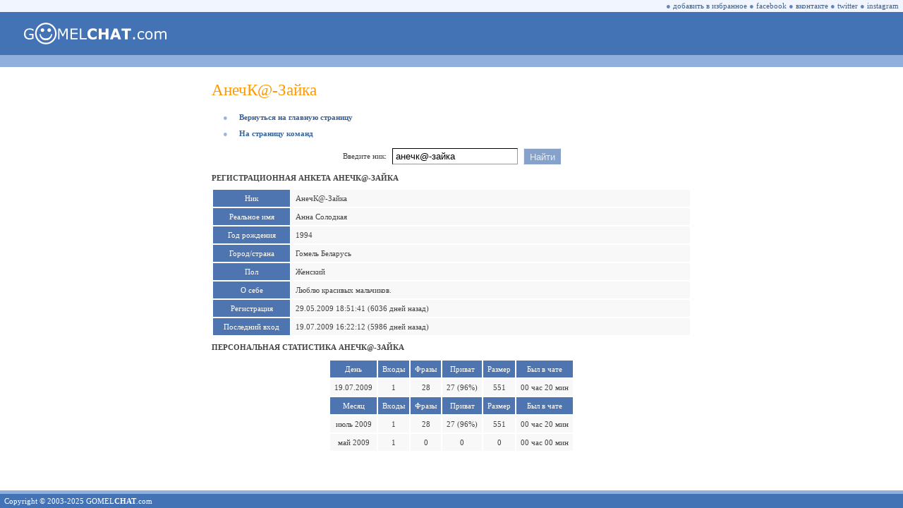

--- FILE ---
content_type: text/html; charset=utf-8
request_url: https://gomelchat.com/%D0%B0%D0%BD%D0%B5%D1%87%D0%BA%40-%D0%B7%D0%B0%D0%B9%D0%BA%D0%B0
body_size: 7661
content:
<html lang="ru"><head prefix="og: http://ogp.me/ns# fb: http://ogp.me/ns/fb# website: http://ogp.me/ns/website#"><title>АнечК@-Зайка • Гомель Чат</title><link rel="dns-prefetch" href="//www.google-analytics.com"><link rel="preconnect" href="https://www.google-analytics.com" crossorigin><link rel="dns-prefetch" href="//mc.yandex.ru"><link rel="preconnect" href="https://mc.yandex.ru" crossorigin><link rel="shortcut icon" href="/favicon.ico"><link rel="apple-touch-icon" href="/apple-touch-icon.png"><meta charset="UTF-8"><meta name="viewport" content="width=device-width, initial-scale=1, minimal-ui, viewport-fit=cover"><meta name="mobile-web-app-capable" content="yes"><meta name="apple-mobile-web-app-capable" content="yes"><meta name="apple-mobile-web-app-status-bar-style" content="translucent-black"><meta name="apple-mobile-web-app-title" content="Гомель Чат"><meta name="format-detection" content="telephone=no"><link rel="canonical" href="https://gomelchat.com/%D0%B0%D0%BD%D0%B5%D1%87%D0%BA%40-%D0%B7%D0%B0%D0%B9%D0%BA%D0%B0"><meta name="description" content="Профиль пользователя АнечК@-Зайка в анонимном чате Гомель Чат. Реальное имя, год рождения, город/страна, пол и фотографии."><meta name="twitter:card" content="summary_large_image"><meta name="twitter:site" content="@gomelchat"><meta name="twitter:creator" content="@gomelchat"><meta name="robots" content="noyaca"><meta property="fb:app_id" content="462671954130052"><meta property="og:type" content="website"><meta property="og:locale" content="ru_RU"><meta property="og:site_name" content="Гомель Чат"><meta property="og:url" content="https://gomelchat.com/%D0%B0%D0%BD%D0%B5%D1%87%D0%BA%40-%D0%B7%D0%B0%D0%B9%D0%BA%D0%B0"><meta property="og:title" content="АнечК@-Зайка • Гомель Чат"><meta property="og:description" content="Профиль пользователя АнечК@-Зайка в анонимном чате Гомель Чат. Реальное имя, год рождения, город/страна, пол и фотографии."><meta property="og:image" content="https://gomelchat.com/gomelchat.png"><meta property="og:image:alt" content="АнечК@-Зайка • Гомель Чат"><style>@font-face{font-family:'Wingdings';font-display:swap;font-style:normal;font-weight:normal;src:url('/font/wingdings.woff') format('woff')}::-webkit-scrollbar{width:17px;height:17px}::-webkit-scrollbar-button{width:17px;height:17px;background:#90afdd;display:block}::-webkit-scrollbar-thumb{background:#f0f5ff}::-webkit-scrollbar-track{background:#90afdd}::-webkit-scrollbar-corner{background:#90afdd}@-ms-viewport{width:device-width}input,textarea,select,option{-webkit-border-radius:0}select{-webkit-border-radius:0;appearance:none;-webkit-appearance:none;-moz-appearance:none}html,body{height:100%;width:100%;margin:0;padding:0;-webkit-text-size-adjust:100%;-webkit-tap-highlight-color:rgba(0,0,0,0)}OL{padding-left:31px;padding-right:0;margin-left:0;margin-right:0}TD{FONT-FAMILY:Verdana;FONT-SIZE:11px;COLOR:#444444}A:LINK,A:VISITED{TEXT-DECORATION:NONE;COLOR:#39639B}A:ACTIVE{TEXT-DECORATION:NONE;COLOR:#39639B}A:HOVER{TEXT-DECORATION:NONE;COLOR:#FF9900}.pointer:HOVER{TEXT-DECORATION:NONE;COLOR:#FF9900;cursor:pointer}.pointer{TEXT-DECORATION:NONE;COLOR:#39639B;cursor:pointer}.TMN{PADDING-BOTTOM:10px}h1{COLOR:#FF9900;FONT-SIZE:23px;font-weight:normal;PADDING-TOP:10px;PADDING-BOTTOM:8px;margin-top:0;margin-bottom:0}h2{font-size:11px;font-weight:bold;text-transform:uppercase}.error404{font-family:Wingdings;FONT-SIZE:30em;COLOR:#4373B5;font-weight:normal;margin-top:0;margin-bottom:0}.MB{FONT-SIZE:11px;COLOR:#9BB5DE}.MT{FONT-SIZE:11px;COLOR:#6287BF}.MA{FONT-SIZE:11px;COLOR:#9BB5DE;PADDING-LEFT:16px;PADDING-RIGHT:16px}.MR{FONT-SIZE:11px;COLOR:#F08C00;PADDING-LEFT:16px;PADDING-RIGHT:16px}.ME{FONT-SIZE:11px;COLOR:#F08C00}.RE{FONT-SIZE:11px;COLOR:#F08C00;PADDING-LEFT:11px;PADDING-RIGHT:16px}.itext{appearance:none;-webkit-appearance:none;FONT-FAMILY:Arial;font-size:13px;color:black;border-style:solid;BORDER-WIDTH:1px;border-color:#000000 #999999 #999999 #000000;background-color:#FFFFFF;height:23px;margin:0;padding:0;padding-left:4px;padding-right:4px}.isel{appearance:none;-webkit-appearance:none;-moz-appearance:none;FONT-FAMILY:Arial;font-size:13px;color:black;border-style:solid;BORDER-WIDTH:1px;border-color:#000000 #999999 #999999 #000000;height:23px;margin:0;padding:0;padding-top:1px;padding-left:8px;padding-right:7px}.ibut{appearance:none;-webkit-appearance:none;FONT-FAMILY:Arial;font-size:13px;color:#E5EDFA;border-style:solid;BORDER-WIDTH:1px;border-color:#E5EDFA #86A2CA #86A2CA #E5EDFA;background-color:#86A2CA;height:23px;margin:0;padding:0;padding-top:1px;padding-left:8px;padding-right:7px}.title2{color:#FFFFFF;background:#90AFDD}.title{color:#f8f8ff;background:#4E75B0}a.title,a:link.title,a:visited.title,a:hover.title,a:active.title{color:white}.ttr{background:#9999cc}.ttd{font:11px Verdana;color:#ffffff;background:#4E75B0;text-align:center}a:link.ttd{color:#eeeeff}a:active.ttd{color:#ffcccc}a:visited.ttd{color:#eeeeff}a:hover.ttd{color:#ffffff;background:#444477}.btr{background:#F8F8F8;font:11px Verdana}.btd{font:11px Verdana;word-wrap:break-word}.btd2{text-align:center;font:11px Verdana}.nicklist{color:#39639B;font:11px Verdana;font-weight:bold}.nicklist_long{color:#39639B;font:11px Arial}.melist{color:#b07050;font-weight:bold}.clist{font:11px Verdana;color:#005500}.clistc2{font:11px Verdana;color:#ff0000;background:#ffeebb}.clistc0{font:11px Verdana;color:#006600;background:#ddffdd}.clistaway{font:11px Verdana;color:#888888}.tsy{font:16px Tahoma;border-width:1px;border-color:#999999;background-color:#ffffff}.s7{font-size:9px;font-family:Small Fonts}.s8{font-size:11px;font-family:Tahoma}.fraza{font-size:12px;BORDER-WIDTH:0px;color:#666699;BACKGROUND-COLOR:#FFFFFF}.lag_digit{font-size:9px;font-family:Verdana;color:#444444}.smile{cursor:pointer;position:relative;top:1px}img,input[src$=".gif"]{image-rendering:optimizeSpeed;image-rendering:-moz-crisp-edges;image-rendering:-o-crisp-edges;image-rendering:-webkit-optimize-contrast;image-rendering:optimize-contrast;image-rendering:crisp-edges;image-rendering:pixelated;-ms-interpolation-mode:nearest-neighbor}.checks{font-size:0px;width:13px;height:13px}#galleryOverlay{width:100%;height:100%;position:fixed;top:0;left:0;opacity:0;z-index:100000;background-color:#222;background-color:rgba(0,0,0,.8);overflow:hidden;display:none;-moz-transition:opacity 1s ease;-webkit-transition:opacity 1s ease;transition:opacity 1s ease}#galleryOverlay.visible{opacity:1}#gallerySlider{height:100%;left:0;top:0;width:100%;white-space:nowrap;position:absolute;-moz-transition:left 0.4s ease;-webkit-transition:left 0.4s ease;transition:left 0.4s ease}#gallerySlider .placeholder{background:url(/im/preloader.gif) no-repeat center center;height:100%;line-height:1px;text-align:center;width:100%;display:inline-block}#gallerySlider .placeholder:before{content:"";display:inline-block;height:50%;width:1px;margin-right:-1px}#gallerySlider .placeholder img{display:inline-block;max-height:100%;max-width:100%;vertical-align:middle}#gallerySlider.rightSpring{-moz-animation:rightSpring 0.3s;-webkit-animation:rightSpring 0.3s}#gallerySlider.leftSpring{-moz-animation:leftSpring 0.3s;-webkit-animation:leftSpring 0.3s}@-moz-keyframes rightSpring{0%{margin-left:0}50%{margin-left:-30px}100%{margin-left:0}}@-moz-keyframes leftSpring{0%{margin-left:0}50%{margin-left:30px}100%{margin-left:0}}@-webkit-keyframes rightSpring{0%{margin-left:0}50%{margin-left:-30px}100%{margin-left:0}}@-webkit-keyframes leftSpring{0%{margin-left:0}50%{margin-left:30px}100%{margin-left:0}}#prevArrow,#nextArrow{border:none;text-decoration:none;background:url(/im/arrows.png) no-repeat;opacity:.5;cursor:pointer;position:absolute;width:43px;height:58px;top:50%;margin-top:-29px;-moz-transition:opacity 0.2s ease;-webkit-transition:opacity 0.2s ease;transition:opacity 0.2s ease}#prevArrow:hover,#nextArrow:hover{opacity:1}#prevArrow{background-position:left top;left:40px}#nextArrow{background-position:right top;right:40px}</style><script>(function(i,s,o,g,r,a,m){i.GoogleAnalyticsObject=r;i[r]=i[r]||function(){(i[r].q=i[r].q||[]).push(arguments)},i[r].l=1*new Date();a=s.createElement(o),m=s.getElementsByTagName(o)[0];a.async=1;a.src=g;m.parentNode.insertBefore(a,m)})(window,document,'script','https://www.google-analytics.com/analytics.js','ga');ga('create','UA-106045893-1','auto');ga('send','pageview');</script><script>(function(d,w,c){(w[c]=w[c]||[]).push(function(){try{w.yaCounter46130274=new Ya.Metrika({id:46130274,clickmap:!0,trackLinks:!0,accurateTrackBounce:!0})}catch(e){}});var n=d.getElementsByTagName("script")[0],s=d.createElement("script"),f=function(){n.parentNode.insertBefore(s,n)};s.type="text/javascript";s.async=!0;s.src="https://mc.yandex.ru/metrika/watch.js";if(w.opera=="[object Opera]"){d.addEventListener("DOMContentLoaded",f,!1)}else{f()}})(document,window,"yandex_metrika_callbacks");</script><noscript><img src="https://mc.yandex.ru/watch/46130274" style="position:absolute;left:-9999px" alt=""></noscript><script defer>function rudr_favorite(a){pageTitle='Гомель Чат';pageURL='https://gomelchat.com/';try{eval("window.external.AddFa-vorite(pageURL, pageTitle)".replace(/-/g,''));}
catch(e){try{window.sidebar.addPanel(pageTitle,pageURL,"");}
catch(e){if(typeof(opera)=="object"){a.rel="sidebar";a.title=pageTitle;a.url=pageURL;return true;}else{alert('Нажмите '+(navigator.userAgent.toLowerCase().indexOf('mac')!=-1?'Cmd':'Ctrl')+'+D чтобы добавить Гомель Чат в избранное.');}}}
return false;}</script></head><body><TABLE CELLSPACING=0 CELLPADDING=0 BORDER=0 WIDTH=100% HEIGHT=100%><TR VALIGN=TOP><TD><TABLE CELLSPACING=0 CELLPADDING=0 BORDER=0 WIDTH=100% BGCOLOR=#F0F5FF><TR><TD HEIGHT=17 ALIGN=RIGHT><SPAN CLASS=MT>&#9679;</SPAN>&nbsp;<span class=pointer onclick="return rudr_favorite(this);" TITLE="добавить Гомель Чат в избранное">добавить в избранное</span>&nbsp;<SPAN CLASS=MT>&#9679;</SPAN>&nbsp;<a class=pointer href="https://facebook.com/gomelchat" target="_blank" TITLE="Гомель Чат на Facebook" rel="nofollow">facebook</a>&nbsp;<SPAN CLASS=MT>&#9679;</SPAN>&nbsp;<a class=pointer href="https://vk.com/gomelchat" target="_blank" TITLE="Гомель Чат на Вконтакте" rel="nofollow">вконтакте</a>&nbsp;<SPAN CLASS=MT>&#9679;</SPAN>&nbsp;<a class=pointer href="https://twitter.com/gomelchat" target="_blank" TITLE="Гомель Чат на Twitter" rel="nofollow">twitter</a>&nbsp;<SPAN CLASS=MT>&#9679;</SPAN>&nbsp;<a class=pointer href="https://instagram.com/gomelchat" target="_blank" TITLE="Гомель Чат на Instagram" rel="nofollow">instagram</a>&nbsp;&nbsp;</TD></TR></TABLE><TABLE CELLSPACING=0 CELLPADDING=0 BORDER=0 WIDTH=100% BGCOLOR=#4373B5><TR><TD HEIGHT=61><A HREF="/"><img src=/im/gomelchat.svg width=202 height=31 border=0 hspace=34 alt="Анонимный чат • Гомель Чат" title="Анонимный чат • Гомель Чат"></A></TD><TD WIDTH=100% ALIGN=CENTER><TABLE CELLSPACING=0 CELLPADDING=0 BORDER=0 WIDTH=100%><TR><TD ALIGN=CENTER></TD></TR></TABLE></TD><TD WIDTH=34></TD></TR></TABLE><TABLE CELLSPACING=0 CELLPADDING=0 BORDER=0 WIDTH=100% BGCOLOR=#90AFDD><TR><TD HEIGHT=17></TD></TR></TABLE><TABLE CELLSPACING=0 CELLPADDING=10 BORDER=0 WIDTH=100% ALIGN=CENTER BGCOLOR=#FFFFFF style="width:100%;min-width:600px;max-width:700px;display:block"><TR><TD VALIGN=TOP><h1>АнечК@-Зайка</h1><P><SPAN CLASS=MA>&#9679;</SPAN><a href='/'><b>Вернуться на главную страницу</b></a></P><P><SPAN CLASS=MA>&#9679;</SPAN><a href=/operation><b>На страницу команд</b></a></P><script defer>function changenav(){window.location.href='/'+document.forms[0].elements.username.value;return!1};</script><form action=/ method=get style="font-size:0px" onsubmit="return changenav();"><input type=hidden name=ID value=c2edcba330be2f2641ef6fcf631c4abb><TABLE CELLSPACING=0 CELLPADDING=4 BORDER=0 ALIGN=CENTER><TR><TD>Введите ник:</TD><TD><input class=itext type=text name='username' value="анечк@-зайка" maxlength=16></TD><TD><input class=ibut type=submit value="Найти"></TD></TR></TABLE></form><TABLE CELLSPACING='0' CELLPADDING='0' BORDER='0' ALIGN='CENTER'><TR></TR></TABLE><h2>Регистрационная анкета анечк@-зайка</h2><table border=0 cellspacing=2 cellpadding=6 align=center width=100% style='table-layout:fixed'><tr class=ttr><td class=ttd width=97 valign=top nowrap>Ник</td><td class=btr><span class=btd>АнечК@-Зайка</span></td></tr><tr class=ttr><td class=ttd width=97 valign=top nowrap>Реальное имя</td><td class=btr><span class=btd>Анна Солодкая</span></td></tr><tr class=ttr><td class=ttd width=97 valign=top nowrap>Год рождения</td><td class=btr><span class=btd>1994</span></td></tr><tr class=ttr><td class=ttd width=97 valign=top nowrap>Город/страна</td><td class=btr><span class=btd>Гомель Беларусь</span></td></tr><tr class=ttr><td class=ttd width=97 valign=top nowrap>Пол</td><td class=btr><span class=btd>Женский</span></td></tr><tr class=ttr><td class=ttd width=97 valign=top nowrap>О себе</td><td class=btr><span class=btd>Люблю красивых мальчиков.</span></td></tr><tr class=ttr><td class=ttd width=97 valign=top nowrap>Регистрация</td><td class=btr><span class=btd>29.05.2009 18:51:41 (6036 дней назад)</span></td></tr><tr class=ttr><td class=ttd width=97 valign=top nowrap>Последний вход</td><td class=btr><span class=btd>19.07.2009 16:22:12 (5986 дней назад)</span></td></tr>
</table><h2>Персональная статистика анечк@-зайка</h2><P><table border=0 cellspacing=2 cellpadding=6 align=center><Tr class=ttr><td class=ttd>День</td><td class=ttd>Входы</td><td class=ttd>Фразы</td><td class=ttd title='Кол-во приватных сообщений из числа общего кол-ва сообщений'>Приват</td><td class=ttd title='Размер всех сообщений в байтах'>Размер</td><td class=ttd title='Сколько времени был в чате (погрешность 5 мин)'>Был в чате</td></tr><tr class=btr><td class=btd2>19.07.2009</td><td class=btd2>1</td><td class=btd2>28</td><td class=btd2>27 (96%)</td><td class=btd2>551</td><td class=btd2>00 час 20 мин</td></tr><Tr class=ttr><td class=ttd>Месяц</td><td class=ttd>Входы</td><td class=ttd>Фразы</td><td class=ttd title='Кол-во приватных сообщений из числа общего кол-ва сообщений'>Приват</td><td class=ttd title='Размер всех сообщений в байтах'>Размер</td><td class=ttd title='Сколько времени был в чате (погрешность 5 мин)'>Был в чате</td></tr><tr class=btr><td class=btd2>июль 2009</td><td class=btd2>1</td><td class=btd2>28</td><td class=btd2>27 (96%)</td><td class=btd2>551</td><td class=btd2>00 час 20 мин</td></tr><tr class=btr><td class=btd2>май 2009</td><td class=btd2>1</td><td class=btd2>0</td><td class=btd2>0</td><td class=btd2>0</td><td class=btd2>00 час 00 мин</td></tr></table></P></TD></TR></TABLE></TD></TR><TR><TD VALIGN=BOTTOM><TABLE CELLSPACING=0 CELLPADDING=0 BORDER=0 WIDTH=100% BGCOLOR=#90AFDD><TR><TD HEIGHT=5></TD></TR></TABLE><TABLE CELLSPACING=0 CELLPADDING=0 BORDER=0 WIDTH=100% BGCOLOR=#4373B4><TR><TD WIDTH=100% HEIGHT=20 ALIGN=LEFT STYLE="COLOR:#FFFFFF">&nbsp;&nbsp;Copyright &copy; 2003-2025 GOMEL<B>CHAT</B>.com</TD></TR></TABLE></TD></TR></TABLE><script src="/js/jquery-1.12.4.min.js"></script><script src="/js/touchTouch.js"></script><script async>$(document).ready(function(){ $('#thumbs a').touchTouch();});</script></body></html>


--- FILE ---
content_type: text/plain
request_url: https://www.google-analytics.com/j/collect?v=1&_v=j102&a=2110787017&t=pageview&_s=1&dl=https%3A%2F%2Fgomelchat.com%2F%25D0%25B0%25D0%25BD%25D0%25B5%25D1%2587%25D0%25BA%2540-%25D0%25B7%25D0%25B0%25D0%25B9%25D0%25BA%25D0%25B0&ul=en-us%40posix&dt=%D0%90%D0%BD%D0%B5%D1%87%D0%9A%40-%D0%97%D0%B0%D0%B9%D0%BA%D0%B0%20%E2%80%A2%20%D0%93%D0%BE%D0%BC%D0%B5%D0%BB%D1%8C%20%D0%A7%D0%B0%D1%82&sr=1280x720&vp=1280x720&_u=IEBAAEABAAAAACAAI~&jid=1607441299&gjid=268623460&cid=2056573964.1765206077&tid=UA-106045893-1&_gid=1671903357.1765206077&_r=1&_slc=1&z=1378489395
body_size: -450
content:
2,cG-KVRDKRBFCY